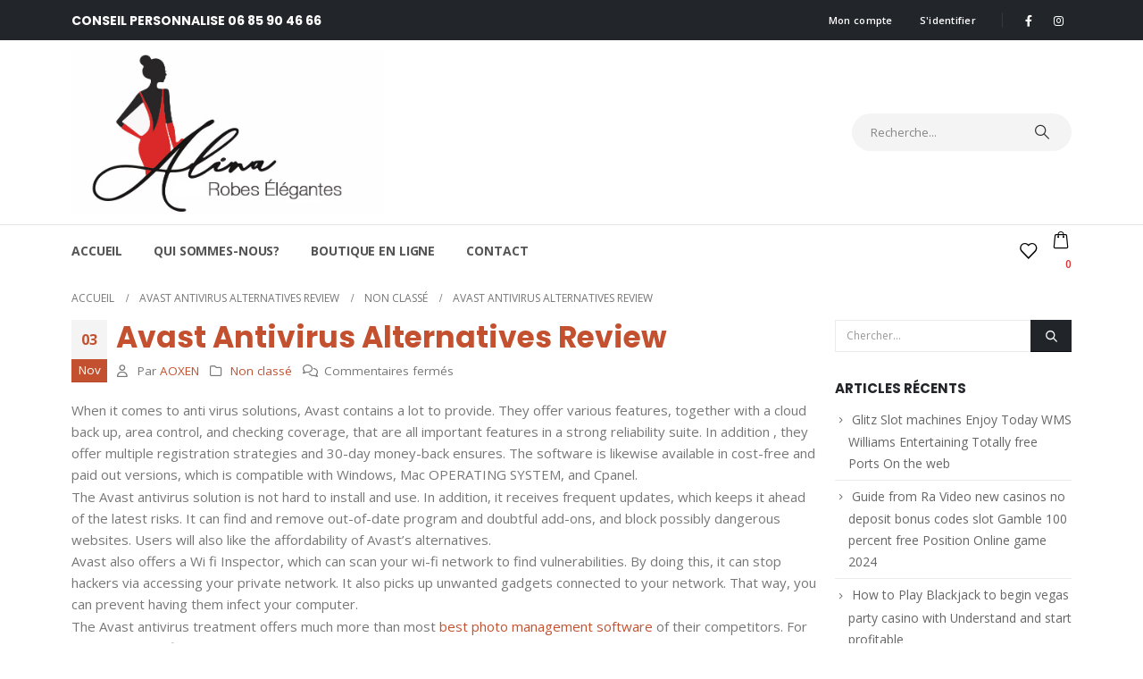

--- FILE ---
content_type: text/html; charset=UTF-8
request_url: https://robe-soiree-mariee.fr/avast-antivirus-alternatives-review/
body_size: 24717
content:
	<!DOCTYPE html>
	<html  lang="fr-FR" prefix="og: http://ogp.me/ns# fb: http://ogp.me/ns/fb#">
	<head>
		<meta http-equiv="X-UA-Compatible" content="IE=edge" />
		<meta http-equiv="Content-Type" content="text/html; charset=UTF-8" />
		<meta name="viewport" content="width=device-width, initial-scale=1, minimum-scale=1" />

		<link rel="profile" href="https://gmpg.org/xfn/11" />
		<link rel="pingback" href="https://robe-soiree-mariee.fr/xmlrpc.php" />
						<script>document.documentElement.className = document.documentElement.className + ' yes-js js_active js'</script>
				<title>Avast Antivirus Alternatives Review &#8211; Alina Robes</title>
<meta name='robots' content='max-image-preview:large' />
<link rel='dns-prefetch' href='//fonts.googleapis.com' />
<link rel="alternate" type="application/rss+xml" title="Alina Robes &raquo; Flux" href="https://robe-soiree-mariee.fr/feed/" />
		<link rel="shortcut icon" href="//robe-soiree-mariee.fr/wp-content/uploads/2020/06/favicon-32x32-1.png" type="image/x-icon" />
				<link rel="apple-touch-icon" href="//robe-soiree-mariee.fr/wp-content/uploads/2020/06/apple-touch-icon.png" />
				<link rel="apple-touch-icon" sizes="120x120" href="//robe-soiree-mariee.fr/wp-content/uploads/2020/06/android-chrome-512x512-1.png" />
				<link rel="apple-touch-icon" sizes="76x76" href="//robe-soiree-mariee.fr/wp-content/uploads/2020/06/android-chrome-512x512-1.png" />
				<link rel="apple-touch-icon" sizes="152x152" href="//robe-soiree-mariee.fr/wp-content/uploads/2020/06/android-chrome-512x512-1.png" />
			<meta name="twitter:card" content="summary_large_image">
	<meta property="twitter:title" content="Avast Antivirus Alternatives Review"/>
	<meta property="og:title" content="Avast Antivirus Alternatives Review"/>
	<meta property="og:type" content="website"/>
	<meta property="og:url" content="https://robe-soiree-mariee.fr/avast-antivirus-alternatives-review/"/>
	<meta property="og:site_name" content="Alina Robes"/>
	<meta property="og:description" content="When it comes to anti virus solutions, Avast contains a lot to provide. They offer various features, together with a cloud back up, area control, and checking coverage, that are all important features in a strong reliability suite. In addition , they offer multiple registration…"/>

						<meta property="og:image" content="https://robe-soiree-mariee.fr/wp-content/uploads/2020/06/LOGO_ALINA_HD.jpg"/>
				<!-- This site uses the Google Analytics by MonsterInsights plugin v7.7.0 - Using Analytics tracking - https://www.monsterinsights.com/ -->
<script type="text/javascript" data-cfasync="false">
	var mi_version         = '7.7.0';
	var mi_track_user      = true;
	var mi_no_track_reason = '';
	
	var disableStr = 'ga-disable-UA-35425751-38';

	/* Function to detect opted out users */
	function __gaTrackerIsOptedOut() {
		return document.cookie.indexOf(disableStr + '=true') > -1;
	}

	/* Disable tracking if the opt-out cookie exists. */
	if ( __gaTrackerIsOptedOut() ) {
		window[disableStr] = true;
	}

	/* Opt-out function */
	function __gaTrackerOptout() {
	  document.cookie = disableStr + '=true; expires=Thu, 31 Dec 2099 23:59:59 UTC; path=/';
	  window[disableStr] = true;
	}
	
	if ( mi_track_user ) {
		(function(i,s,o,g,r,a,m){i['GoogleAnalyticsObject']=r;i[r]=i[r]||function(){
			(i[r].q=i[r].q||[]).push(arguments)},i[r].l=1*new Date();a=s.createElement(o),
			m=s.getElementsByTagName(o)[0];a.async=1;a.src=g;m.parentNode.insertBefore(a,m)
		})(window,document,'script','//www.google-analytics.com/analytics.js','__gaTracker');

		__gaTracker('create', 'UA-35425751-38', 'auto');
		__gaTracker('set', 'forceSSL', true);
		__gaTracker('require', 'displayfeatures');
		__gaTracker('send','pageview');
	} else {
		console.log( "" );
		(function() {
			/* https://developers.google.com/analytics/devguides/collection/analyticsjs/ */
			var noopfn = function() {
				return null;
			};
			var noopnullfn = function() {
				return null;
			};
			var Tracker = function() {
				return null;
			};
			var p = Tracker.prototype;
			p.get = noopfn;
			p.set = noopfn;
			p.send = noopfn;
			var __gaTracker = function() {
				var len = arguments.length;
				if ( len === 0 ) {
					return;
				}
				var f = arguments[len-1];
				if ( typeof f !== 'object' || f === null || typeof f.hitCallback !== 'function' ) {
					console.log( 'Not running function __gaTracker(' + arguments[0] + " ....) because you are not being tracked. " + mi_no_track_reason );
					return;
				}
				try {
					f.hitCallback();
				} catch (ex) {

				}
			};
			__gaTracker.create = function() {
				return new Tracker();
			};
			__gaTracker.getByName = noopnullfn;
			__gaTracker.getAll = function() {
				return [];
			};
			__gaTracker.remove = noopfn;
			window['__gaTracker'] = __gaTracker;
					})();
		}
</script>
<!-- / Google Analytics by MonsterInsights -->
<script>
window._wpemojiSettings = {"baseUrl":"https:\/\/s.w.org\/images\/core\/emoji\/15.0.3\/72x72\/","ext":".png","svgUrl":"https:\/\/s.w.org\/images\/core\/emoji\/15.0.3\/svg\/","svgExt":".svg","source":{"concatemoji":"https:\/\/robe-soiree-mariee.fr\/wp-includes\/js\/wp-emoji-release.min.js?ver=6.5.5"}};
/*! This file is auto-generated */
!function(i,n){var o,s,e;function c(e){try{var t={supportTests:e,timestamp:(new Date).valueOf()};sessionStorage.setItem(o,JSON.stringify(t))}catch(e){}}function p(e,t,n){e.clearRect(0,0,e.canvas.width,e.canvas.height),e.fillText(t,0,0);var t=new Uint32Array(e.getImageData(0,0,e.canvas.width,e.canvas.height).data),r=(e.clearRect(0,0,e.canvas.width,e.canvas.height),e.fillText(n,0,0),new Uint32Array(e.getImageData(0,0,e.canvas.width,e.canvas.height).data));return t.every(function(e,t){return e===r[t]})}function u(e,t,n){switch(t){case"flag":return n(e,"\ud83c\udff3\ufe0f\u200d\u26a7\ufe0f","\ud83c\udff3\ufe0f\u200b\u26a7\ufe0f")?!1:!n(e,"\ud83c\uddfa\ud83c\uddf3","\ud83c\uddfa\u200b\ud83c\uddf3")&&!n(e,"\ud83c\udff4\udb40\udc67\udb40\udc62\udb40\udc65\udb40\udc6e\udb40\udc67\udb40\udc7f","\ud83c\udff4\u200b\udb40\udc67\u200b\udb40\udc62\u200b\udb40\udc65\u200b\udb40\udc6e\u200b\udb40\udc67\u200b\udb40\udc7f");case"emoji":return!n(e,"\ud83d\udc26\u200d\u2b1b","\ud83d\udc26\u200b\u2b1b")}return!1}function f(e,t,n){var r="undefined"!=typeof WorkerGlobalScope&&self instanceof WorkerGlobalScope?new OffscreenCanvas(300,150):i.createElement("canvas"),a=r.getContext("2d",{willReadFrequently:!0}),o=(a.textBaseline="top",a.font="600 32px Arial",{});return e.forEach(function(e){o[e]=t(a,e,n)}),o}function t(e){var t=i.createElement("script");t.src=e,t.defer=!0,i.head.appendChild(t)}"undefined"!=typeof Promise&&(o="wpEmojiSettingsSupports",s=["flag","emoji"],n.supports={everything:!0,everythingExceptFlag:!0},e=new Promise(function(e){i.addEventListener("DOMContentLoaded",e,{once:!0})}),new Promise(function(t){var n=function(){try{var e=JSON.parse(sessionStorage.getItem(o));if("object"==typeof e&&"number"==typeof e.timestamp&&(new Date).valueOf()<e.timestamp+604800&&"object"==typeof e.supportTests)return e.supportTests}catch(e){}return null}();if(!n){if("undefined"!=typeof Worker&&"undefined"!=typeof OffscreenCanvas&&"undefined"!=typeof URL&&URL.createObjectURL&&"undefined"!=typeof Blob)try{var e="postMessage("+f.toString()+"("+[JSON.stringify(s),u.toString(),p.toString()].join(",")+"));",r=new Blob([e],{type:"text/javascript"}),a=new Worker(URL.createObjectURL(r),{name:"wpTestEmojiSupports"});return void(a.onmessage=function(e){c(n=e.data),a.terminate(),t(n)})}catch(e){}c(n=f(s,u,p))}t(n)}).then(function(e){for(var t in e)n.supports[t]=e[t],n.supports.everything=n.supports.everything&&n.supports[t],"flag"!==t&&(n.supports.everythingExceptFlag=n.supports.everythingExceptFlag&&n.supports[t]);n.supports.everythingExceptFlag=n.supports.everythingExceptFlag&&!n.supports.flag,n.DOMReady=!1,n.readyCallback=function(){n.DOMReady=!0}}).then(function(){return e}).then(function(){var e;n.supports.everything||(n.readyCallback(),(e=n.source||{}).concatemoji?t(e.concatemoji):e.wpemoji&&e.twemoji&&(t(e.twemoji),t(e.wpemoji)))}))}((window,document),window._wpemojiSettings);
</script>
<link rel='stylesheet' id='porto-google-fonts-css' href='//fonts.googleapis.com/css?family=Open+Sans%3A400%2C500%2C600%2C700%7CParisienne%3A400%2C600%2C700%2C800%7CPoppins%3A400%2C500%2C600%2C700%2C800&#038;ver=6.5.5' media='all' />
<style id='wp-emoji-styles-inline-css'>

	img.wp-smiley, img.emoji {
		display: inline !important;
		border: none !important;
		box-shadow: none !important;
		height: 1em !important;
		width: 1em !important;
		margin: 0 0.07em !important;
		vertical-align: -0.1em !important;
		background: none !important;
		padding: 0 !important;
	}
</style>
<link rel='stylesheet' id='wp-block-library-css' href='https://robe-soiree-mariee.fr/wp-includes/css/dist/block-library/style.min.css?ver=6.5.5' media='all' />
<style id='wp-block-library-theme-inline-css'>
.wp-block-audio figcaption{color:#555;font-size:13px;text-align:center}.is-dark-theme .wp-block-audio figcaption{color:#ffffffa6}.wp-block-audio{margin:0 0 1em}.wp-block-code{border:1px solid #ccc;border-radius:4px;font-family:Menlo,Consolas,monaco,monospace;padding:.8em 1em}.wp-block-embed figcaption{color:#555;font-size:13px;text-align:center}.is-dark-theme .wp-block-embed figcaption{color:#ffffffa6}.wp-block-embed{margin:0 0 1em}.blocks-gallery-caption{color:#555;font-size:13px;text-align:center}.is-dark-theme .blocks-gallery-caption{color:#ffffffa6}.wp-block-image figcaption{color:#555;font-size:13px;text-align:center}.is-dark-theme .wp-block-image figcaption{color:#ffffffa6}.wp-block-image{margin:0 0 1em}.wp-block-pullquote{border-bottom:4px solid;border-top:4px solid;color:currentColor;margin-bottom:1.75em}.wp-block-pullquote cite,.wp-block-pullquote footer,.wp-block-pullquote__citation{color:currentColor;font-size:.8125em;font-style:normal;text-transform:uppercase}.wp-block-quote{border-left:.25em solid;margin:0 0 1.75em;padding-left:1em}.wp-block-quote cite,.wp-block-quote footer{color:currentColor;font-size:.8125em;font-style:normal;position:relative}.wp-block-quote.has-text-align-right{border-left:none;border-right:.25em solid;padding-left:0;padding-right:1em}.wp-block-quote.has-text-align-center{border:none;padding-left:0}.wp-block-quote.is-large,.wp-block-quote.is-style-large,.wp-block-quote.is-style-plain{border:none}.wp-block-search .wp-block-search__label{font-weight:700}.wp-block-search__button{border:1px solid #ccc;padding:.375em .625em}:where(.wp-block-group.has-background){padding:1.25em 2.375em}.wp-block-separator.has-css-opacity{opacity:.4}.wp-block-separator{border:none;border-bottom:2px solid;margin-left:auto;margin-right:auto}.wp-block-separator.has-alpha-channel-opacity{opacity:1}.wp-block-separator:not(.is-style-wide):not(.is-style-dots){width:100px}.wp-block-separator.has-background:not(.is-style-dots){border-bottom:none;height:1px}.wp-block-separator.has-background:not(.is-style-wide):not(.is-style-dots){height:2px}.wp-block-table{margin:0 0 1em}.wp-block-table td,.wp-block-table th{word-break:normal}.wp-block-table figcaption{color:#555;font-size:13px;text-align:center}.is-dark-theme .wp-block-table figcaption{color:#ffffffa6}.wp-block-video figcaption{color:#555;font-size:13px;text-align:center}.is-dark-theme .wp-block-video figcaption{color:#ffffffa6}.wp-block-video{margin:0 0 1em}.wp-block-template-part.has-background{margin-bottom:0;margin-top:0;padding:1.25em 2.375em}
</style>
<link rel='stylesheet' id='jquery-selectBox-css' href='https://robe-soiree-mariee.fr/wp-content/plugins/yith-woocommerce-wishlist/assets/css/jquery.selectBox.css?ver=1.2.0' media='all' />
<link rel='stylesheet' id='yith-wcwl-main-css' href='https://robe-soiree-mariee.fr/wp-content/plugins/yith-woocommerce-wishlist/assets/css/style.css?ver=3.0.21' media='all' />
<style id='yith-wcwl-main-inline-css'>
.yith-wcwl-share .share-links a{color: #FFFFFF;}.yith-wcwl-share .share-links a:hover{color: #FFFFFF;}.yith-wcwl-share a.facebook{background: #39599E; background-color: #39599E;}.yith-wcwl-share a.facebook:hover{background: #595A5A; background-color: #595A5A;}.yith-wcwl-share a.twitter{background: #45AFE2; background-color: #45AFE2;}.yith-wcwl-share a.twitter:hover{background: #595A5A; background-color: #595A5A;}.yith-wcwl-share a.pinterest{background: #AB2E31; background-color: #AB2E31;}.yith-wcwl-share a.pinterest:hover{background: #595A5A; background-color: #595A5A;}.yith-wcwl-share a.email{background: #FBB102; background-color: #FBB102;}.yith-wcwl-share a.email:hover{background: #595A5A; background-color: #595A5A;}.yith-wcwl-share a.whatsapp{background: #00A901; background-color: #00A901;}.yith-wcwl-share a.whatsapp:hover{background: #595A5A; background-color: #595A5A;}
</style>
<style id='classic-theme-styles-inline-css'>
/*! This file is auto-generated */
.wp-block-button__link{color:#fff;background-color:#32373c;border-radius:9999px;box-shadow:none;text-decoration:none;padding:calc(.667em + 2px) calc(1.333em + 2px);font-size:1.125em}.wp-block-file__button{background:#32373c;color:#fff;text-decoration:none}
</style>
<style id='global-styles-inline-css'>
body{--wp--preset--color--black: #000000;--wp--preset--color--cyan-bluish-gray: #abb8c3;--wp--preset--color--white: #ffffff;--wp--preset--color--pale-pink: #f78da7;--wp--preset--color--vivid-red: #cf2e2e;--wp--preset--color--luminous-vivid-orange: #ff6900;--wp--preset--color--luminous-vivid-amber: #fcb900;--wp--preset--color--light-green-cyan: #7bdcb5;--wp--preset--color--vivid-green-cyan: #00d084;--wp--preset--color--pale-cyan-blue: #8ed1fc;--wp--preset--color--vivid-cyan-blue: #0693e3;--wp--preset--color--vivid-purple: #9b51e0;--wp--preset--color--primary: var(--porto-primary-color);--wp--preset--color--secondary: var(--porto-secondary-color);--wp--preset--color--tertiary: var(--porto-tertiary-color);--wp--preset--color--quaternary: var(--porto-quaternary-color);--wp--preset--color--dark: var(--porto-dark-color);--wp--preset--color--light: var(--porto-light-color);--wp--preset--color--primary-hover: var(--porto-primary-light-5);--wp--preset--gradient--vivid-cyan-blue-to-vivid-purple: linear-gradient(135deg,rgba(6,147,227,1) 0%,rgb(155,81,224) 100%);--wp--preset--gradient--light-green-cyan-to-vivid-green-cyan: linear-gradient(135deg,rgb(122,220,180) 0%,rgb(0,208,130) 100%);--wp--preset--gradient--luminous-vivid-amber-to-luminous-vivid-orange: linear-gradient(135deg,rgba(252,185,0,1) 0%,rgba(255,105,0,1) 100%);--wp--preset--gradient--luminous-vivid-orange-to-vivid-red: linear-gradient(135deg,rgba(255,105,0,1) 0%,rgb(207,46,46) 100%);--wp--preset--gradient--very-light-gray-to-cyan-bluish-gray: linear-gradient(135deg,rgb(238,238,238) 0%,rgb(169,184,195) 100%);--wp--preset--gradient--cool-to-warm-spectrum: linear-gradient(135deg,rgb(74,234,220) 0%,rgb(151,120,209) 20%,rgb(207,42,186) 40%,rgb(238,44,130) 60%,rgb(251,105,98) 80%,rgb(254,248,76) 100%);--wp--preset--gradient--blush-light-purple: linear-gradient(135deg,rgb(255,206,236) 0%,rgb(152,150,240) 100%);--wp--preset--gradient--blush-bordeaux: linear-gradient(135deg,rgb(254,205,165) 0%,rgb(254,45,45) 50%,rgb(107,0,62) 100%);--wp--preset--gradient--luminous-dusk: linear-gradient(135deg,rgb(255,203,112) 0%,rgb(199,81,192) 50%,rgb(65,88,208) 100%);--wp--preset--gradient--pale-ocean: linear-gradient(135deg,rgb(255,245,203) 0%,rgb(182,227,212) 50%,rgb(51,167,181) 100%);--wp--preset--gradient--electric-grass: linear-gradient(135deg,rgb(202,248,128) 0%,rgb(113,206,126) 100%);--wp--preset--gradient--midnight: linear-gradient(135deg,rgb(2,3,129) 0%,rgb(40,116,252) 100%);--wp--preset--font-size--small: 13px;--wp--preset--font-size--medium: 20px;--wp--preset--font-size--large: 36px;--wp--preset--font-size--x-large: 42px;--wp--preset--spacing--20: 0.44rem;--wp--preset--spacing--30: 0.67rem;--wp--preset--spacing--40: 1rem;--wp--preset--spacing--50: 1.5rem;--wp--preset--spacing--60: 2.25rem;--wp--preset--spacing--70: 3.38rem;--wp--preset--spacing--80: 5.06rem;--wp--preset--shadow--natural: 6px 6px 9px rgba(0, 0, 0, 0.2);--wp--preset--shadow--deep: 12px 12px 50px rgba(0, 0, 0, 0.4);--wp--preset--shadow--sharp: 6px 6px 0px rgba(0, 0, 0, 0.2);--wp--preset--shadow--outlined: 6px 6px 0px -3px rgba(255, 255, 255, 1), 6px 6px rgba(0, 0, 0, 1);--wp--preset--shadow--crisp: 6px 6px 0px rgba(0, 0, 0, 1);}:where(.is-layout-flex){gap: 0.5em;}:where(.is-layout-grid){gap: 0.5em;}body .is-layout-flex{display: flex;}body .is-layout-flex{flex-wrap: wrap;align-items: center;}body .is-layout-flex > *{margin: 0;}body .is-layout-grid{display: grid;}body .is-layout-grid > *{margin: 0;}:where(.wp-block-columns.is-layout-flex){gap: 2em;}:where(.wp-block-columns.is-layout-grid){gap: 2em;}:where(.wp-block-post-template.is-layout-flex){gap: 1.25em;}:where(.wp-block-post-template.is-layout-grid){gap: 1.25em;}.has-black-color{color: var(--wp--preset--color--black) !important;}.has-cyan-bluish-gray-color{color: var(--wp--preset--color--cyan-bluish-gray) !important;}.has-white-color{color: var(--wp--preset--color--white) !important;}.has-pale-pink-color{color: var(--wp--preset--color--pale-pink) !important;}.has-vivid-red-color{color: var(--wp--preset--color--vivid-red) !important;}.has-luminous-vivid-orange-color{color: var(--wp--preset--color--luminous-vivid-orange) !important;}.has-luminous-vivid-amber-color{color: var(--wp--preset--color--luminous-vivid-amber) !important;}.has-light-green-cyan-color{color: var(--wp--preset--color--light-green-cyan) !important;}.has-vivid-green-cyan-color{color: var(--wp--preset--color--vivid-green-cyan) !important;}.has-pale-cyan-blue-color{color: var(--wp--preset--color--pale-cyan-blue) !important;}.has-vivid-cyan-blue-color{color: var(--wp--preset--color--vivid-cyan-blue) !important;}.has-vivid-purple-color{color: var(--wp--preset--color--vivid-purple) !important;}.has-black-background-color{background-color: var(--wp--preset--color--black) !important;}.has-cyan-bluish-gray-background-color{background-color: var(--wp--preset--color--cyan-bluish-gray) !important;}.has-white-background-color{background-color: var(--wp--preset--color--white) !important;}.has-pale-pink-background-color{background-color: var(--wp--preset--color--pale-pink) !important;}.has-vivid-red-background-color{background-color: var(--wp--preset--color--vivid-red) !important;}.has-luminous-vivid-orange-background-color{background-color: var(--wp--preset--color--luminous-vivid-orange) !important;}.has-luminous-vivid-amber-background-color{background-color: var(--wp--preset--color--luminous-vivid-amber) !important;}.has-light-green-cyan-background-color{background-color: var(--wp--preset--color--light-green-cyan) !important;}.has-vivid-green-cyan-background-color{background-color: var(--wp--preset--color--vivid-green-cyan) !important;}.has-pale-cyan-blue-background-color{background-color: var(--wp--preset--color--pale-cyan-blue) !important;}.has-vivid-cyan-blue-background-color{background-color: var(--wp--preset--color--vivid-cyan-blue) !important;}.has-vivid-purple-background-color{background-color: var(--wp--preset--color--vivid-purple) !important;}.has-black-border-color{border-color: var(--wp--preset--color--black) !important;}.has-cyan-bluish-gray-border-color{border-color: var(--wp--preset--color--cyan-bluish-gray) !important;}.has-white-border-color{border-color: var(--wp--preset--color--white) !important;}.has-pale-pink-border-color{border-color: var(--wp--preset--color--pale-pink) !important;}.has-vivid-red-border-color{border-color: var(--wp--preset--color--vivid-red) !important;}.has-luminous-vivid-orange-border-color{border-color: var(--wp--preset--color--luminous-vivid-orange) !important;}.has-luminous-vivid-amber-border-color{border-color: var(--wp--preset--color--luminous-vivid-amber) !important;}.has-light-green-cyan-border-color{border-color: var(--wp--preset--color--light-green-cyan) !important;}.has-vivid-green-cyan-border-color{border-color: var(--wp--preset--color--vivid-green-cyan) !important;}.has-pale-cyan-blue-border-color{border-color: var(--wp--preset--color--pale-cyan-blue) !important;}.has-vivid-cyan-blue-border-color{border-color: var(--wp--preset--color--vivid-cyan-blue) !important;}.has-vivid-purple-border-color{border-color: var(--wp--preset--color--vivid-purple) !important;}.has-vivid-cyan-blue-to-vivid-purple-gradient-background{background: var(--wp--preset--gradient--vivid-cyan-blue-to-vivid-purple) !important;}.has-light-green-cyan-to-vivid-green-cyan-gradient-background{background: var(--wp--preset--gradient--light-green-cyan-to-vivid-green-cyan) !important;}.has-luminous-vivid-amber-to-luminous-vivid-orange-gradient-background{background: var(--wp--preset--gradient--luminous-vivid-amber-to-luminous-vivid-orange) !important;}.has-luminous-vivid-orange-to-vivid-red-gradient-background{background: var(--wp--preset--gradient--luminous-vivid-orange-to-vivid-red) !important;}.has-very-light-gray-to-cyan-bluish-gray-gradient-background{background: var(--wp--preset--gradient--very-light-gray-to-cyan-bluish-gray) !important;}.has-cool-to-warm-spectrum-gradient-background{background: var(--wp--preset--gradient--cool-to-warm-spectrum) !important;}.has-blush-light-purple-gradient-background{background: var(--wp--preset--gradient--blush-light-purple) !important;}.has-blush-bordeaux-gradient-background{background: var(--wp--preset--gradient--blush-bordeaux) !important;}.has-luminous-dusk-gradient-background{background: var(--wp--preset--gradient--luminous-dusk) !important;}.has-pale-ocean-gradient-background{background: var(--wp--preset--gradient--pale-ocean) !important;}.has-electric-grass-gradient-background{background: var(--wp--preset--gradient--electric-grass) !important;}.has-midnight-gradient-background{background: var(--wp--preset--gradient--midnight) !important;}.has-small-font-size{font-size: var(--wp--preset--font-size--small) !important;}.has-medium-font-size{font-size: var(--wp--preset--font-size--medium) !important;}.has-large-font-size{font-size: var(--wp--preset--font-size--large) !important;}.has-x-large-font-size{font-size: var(--wp--preset--font-size--x-large) !important;}
.wp-block-navigation a:where(:not(.wp-element-button)){color: inherit;}
:where(.wp-block-post-template.is-layout-flex){gap: 1.25em;}:where(.wp-block-post-template.is-layout-grid){gap: 1.25em;}
:where(.wp-block-columns.is-layout-flex){gap: 2em;}:where(.wp-block-columns.is-layout-grid){gap: 2em;}
.wp-block-pullquote{font-size: 1.5em;line-height: 1.6;}
</style>
<link rel='stylesheet' id='contact-form-7-css' href='https://robe-soiree-mariee.fr/wp-content/plugins/contact-form-7/includes/css/styles.css?ver=5.9.6' media='all' />
<link rel='stylesheet' id='rs-plugin-settings-css' href='https://robe-soiree-mariee.fr/wp-content/plugins/revslider/public/assets/css/rs6.css?ver=6.2.6' media='all' />
<style id='rs-plugin-settings-inline-css'>
#rs-demo-id {}
.tparrows:before{color:#c3512f;text-shadow:0 0 3px #fff;}.revslider-initialised .tp-loader{z-index:18;}
</style>
<style id='woocommerce-inline-inline-css'>
.woocommerce form .form-row .required { visibility: visible; }
</style>
<link rel='stylesheet' id='woocommerce_prettyPhoto_css-css' href='//robe-soiree-mariee.fr/wp-content/plugins/woocommerce/assets/css/prettyPhoto.css?ver=3.1.6' media='all' />
<link rel='stylesheet' id='porto-fs-progress-bar-css' href='https://robe-soiree-mariee.fr/wp-content/themes/porto/inc/lib/woocommerce-shipping-progress-bar/shipping-progress-bar.css?ver=7.1.7' media='all' />
<link rel='stylesheet' id='porto-css-vars-css' href='https://robe-soiree-mariee.fr/wp-content/uploads/porto_styles/theme_css_vars.css?ver=7.1.7' media='all' />
<link rel='stylesheet' id='js_composer_front-css' href='https://robe-soiree-mariee.fr/wp-content/plugins/js_composer/assets/css/js_composer.min.css?ver=6.2.0' media='all' />
<link rel='stylesheet' id='bootstrap-css' href='https://robe-soiree-mariee.fr/wp-content/uploads/porto_styles/bootstrap.css?ver=7.1.7' media='all' />
<link rel='stylesheet' id='porto-plugins-css' href='https://robe-soiree-mariee.fr/wp-content/themes/porto/css/plugins.css?ver=7.1.7' media='all' />
<link rel='stylesheet' id='porto-theme-css' href='https://robe-soiree-mariee.fr/wp-content/themes/porto/css/theme.css?ver=7.1.7' media='all' />
<link rel='stylesheet' id='porto-shortcodes-css' href='https://robe-soiree-mariee.fr/wp-content/uploads/porto_styles/shortcodes.css?ver=7.1.7' media='all' />
<link rel='stylesheet' id='porto-theme-shop-css' href='https://robe-soiree-mariee.fr/wp-content/themes/porto/css/theme_shop.css?ver=7.1.7' media='all' />
<link rel='stylesheet' id='porto-theme-wpb-css' href='https://robe-soiree-mariee.fr/wp-content/themes/porto/css/theme_wpb.css?ver=7.1.7' media='all' />
<link rel='stylesheet' id='porto-dynamic-style-css' href='https://robe-soiree-mariee.fr/wp-content/uploads/porto_styles/dynamic_style.css?ver=7.1.7' media='all' />
<link rel='stylesheet' id='porto-account-login-style-css' href='https://robe-soiree-mariee.fr/wp-content/themes/porto/css/theme/shop/login-style/account-login.css?ver=7.1.7' media='all' />
<link rel='stylesheet' id='porto-theme-woopage-css' href='https://robe-soiree-mariee.fr/wp-content/themes/porto/css/theme/shop/other/woopage.css?ver=7.1.7' media='all' />
<link rel='stylesheet' id='porto-style-css' href='https://robe-soiree-mariee.fr/wp-content/themes/porto/style.css?ver=7.1.7' media='all' />
<style id='porto-style-inline-css'>
.side-header-narrow-bar-logo{max-width:350px}@media (min-width:992px){}.page-top .page-title-wrap{line-height:0}body.single-product .page-top .breadcrumbs-wrap{padding-right:55px}#login-form-popup{max-width:480px}.header-top .mega-menu > li.menu-item > a{text-transform:none}#header .separator{height:1.6em}#header .searchform input{height:40px;width:180px}#header .searchform select,#header .searchform button,#header .searchform .selectric .label{height:40px;line-height:40px}#header .searchform button{padding:0 1rem}#header .searchform{box-shadow:none}#header .share-links a:not(:hover){background:none;color:#fff}#header .porto-view-switcher > li.menu-item > a{background:#f4f4f4;line-height:40px;padding:0 1.5rem !important;color:#222529;font-family:Poppins;font-weight:600;border-radius:20px}#mini-cart .cart-items{position:static;vertical-align:middle;background:none;font-size:.75rem}#mini-cart .minicart-icon{font-size:1.25rem !important}#mini-cart .cart-head:after{display:none}#header:not(.sticky-header) #mini-cart .cart-head{padding-right:0}#mini-cart .cart-popup:after{right:19px !important}#mini-cart .cart-popup:before{right:19.7px !important}#header #mini-cart .buttons a{color:#fff}#header .wishlist i{font-size:1.125rem}#header .searchform-popup .search-toggle{font-size:0.9375rem}@media (min-width:992px){#header .header-main{border-bottom:1px solid #e7e7e7}#header .main-menu > li.menu-item:first-child > a{padding-left:0}}.left-sidebar,.right-sidebar,.main-content{padding-top:0}.ls-n-20{letter-spacing:-0.02em}.ls-n-40{letter-spacing:-0.04em}.ls-30{letter-spacing:.03em}.ls-150,.ls-150 > *{letter-spacing:.15em}.btn{font-family:Poppins;letter-spacing:.01em;font-weight:600}.btn-borders{font-size:.75rem;padding:.75em 2em}.btn-borders.btn-xl{font-size:1.125rem;padding:1em 3.6em;border-width:3px;font-weight:700}.btn-modern.btn-lg{padding:.875rem 1.875rem}.widget_wysija_cont{display:flex;border-radius:24px;overflow:hidden}.widget_wysija_cont .wysija-paragraph{flex:1;margin-bottom:0}.widget_wysija_cont .wysija-input{height:48px;background:#f4f4f4;border:none;box-shadow:none;padding-left:1.5rem;font-family:Poppins;font-size:.75rem;font-style:italic}.widget_wysija_cont .wysija-submit{background:#343437;height:48px;border:none;padding:0 2rem 0 1.5rem}ul.product_list_widget li .product-details a{color:#222529}.add-links .add_to_cart_button,.add-links .add_to_cart_read_more,ul.products li.product-col .add_to_cart_button{font-size:.75rem;font-weight:600}.add-links .add_to_cart_button,.add-links .add_to_cart_read_more{padding:0 1em}#footer .widget-title{font-size:1rem;text-transform:none}#footer .footer-main > .container:before,#footer .footer-main > .container:after{content:'';display:block;position:absolute;left:10px;right:10px;border-top:1px solid #e7e7e7}#footer .footer-main > .container:before{top:0}#footer .footer-main > .container:after{bottom:0}#footer .footer-bottom{font-size:1em}
</style>
<link rel='stylesheet' id='styles-child-css' href='https://robe-soiree-mariee.fr/wp-content/themes/porto-child/style.css?ver=6.5.5' media='all' />
<script id="monsterinsights-frontend-script-js-extra">
var monsterinsights_frontend = {"js_events_tracking":"true","download_extensions":"doc,exe,js,pdf,ppt,tgz,zip,xls","inbound_paths":"[{\"path\":\"\\\/go\\\/\",\"label\":\"affiliate\"},{\"path\":\"\\\/recommend\\\/\",\"label\":\"affiliate\"}]","home_url":"https:\/\/robe-soiree-mariee.fr","hash_tracking":"false"};
</script>
<script src="https://robe-soiree-mariee.fr/wp-content/plugins/google-analytics-premium/assets/js/frontend.min.js?ver=7.7.0" id="monsterinsights-frontend-script-js"></script>
<script src="https://robe-soiree-mariee.fr/wp-includes/js/jquery/jquery.min.js?ver=3.7.1" id="jquery-core-js"></script>
<script src="https://robe-soiree-mariee.fr/wp-includes/js/jquery/jquery-migrate.min.js?ver=3.4.1" id="jquery-migrate-js"></script>
<script src="https://robe-soiree-mariee.fr/wp-content/plugins/revslider/public/assets/js/rbtools.min.js?ver=6.0.2" id="tp-tools-js"></script>
<script src="https://robe-soiree-mariee.fr/wp-content/plugins/revslider/public/assets/js/rs6.min.js?ver=6.2.6" id="revmin-js"></script>
<script src="https://robe-soiree-mariee.fr/wp-content/plugins/woocommerce/assets/js/jquery-blockui/jquery.blockUI.min.js?ver=2.7.0-wc.8.9.3" id="jquery-blockui-js" data-wp-strategy="defer"></script>
<script id="wc-add-to-cart-js-extra">
var wc_add_to_cart_params = {"ajax_url":"\/wp-admin\/admin-ajax.php","wc_ajax_url":"\/?wc-ajax=%%endpoint%%","i18n_view_cart":"Voir le panier","cart_url":"https:\/\/robe-soiree-mariee.fr\/panier-2\/","is_cart":"","cart_redirect_after_add":"yes"};
</script>
<script src="https://robe-soiree-mariee.fr/wp-content/plugins/woocommerce/assets/js/frontend/add-to-cart.min.js?ver=8.9.3" id="wc-add-to-cart-js" data-wp-strategy="defer"></script>
<script src="https://robe-soiree-mariee.fr/wp-content/plugins/woocommerce/assets/js/js-cookie/js.cookie.min.js?ver=2.1.4-wc.8.9.3" id="js-cookie-js" defer data-wp-strategy="defer"></script>
<script id="woocommerce-js-extra">
var woocommerce_params = {"ajax_url":"\/wp-admin\/admin-ajax.php","wc_ajax_url":"\/?wc-ajax=%%endpoint%%"};
</script>
<script src="https://robe-soiree-mariee.fr/wp-content/plugins/woocommerce/assets/js/frontend/woocommerce.min.js?ver=8.9.3" id="woocommerce-js" defer data-wp-strategy="defer"></script>
<script src="https://robe-soiree-mariee.fr/wp-content/plugins/js_composer/assets/js/vendors/woocommerce-add-to-cart.js?ver=6.2.0" id="vc_woocommerce-add-to-cart-js-js"></script>
<script id="wc-cart-fragments-js-extra">
var wc_cart_fragments_params = {"ajax_url":"\/wp-admin\/admin-ajax.php","wc_ajax_url":"\/?wc-ajax=%%endpoint%%","cart_hash_key":"wc_cart_hash_3079498570d28f72b125d3fa0a12d3c3","fragment_name":"wc_fragments_3079498570d28f72b125d3fa0a12d3c3","request_timeout":"15000"};
</script>
<script src="https://robe-soiree-mariee.fr/wp-content/plugins/woocommerce/assets/js/frontend/cart-fragments.min.js?ver=8.9.3" id="wc-cart-fragments-js" defer data-wp-strategy="defer"></script>
<link rel="https://api.w.org/" href="https://robe-soiree-mariee.fr/wp-json/" /><link rel="alternate" type="application/json" href="https://robe-soiree-mariee.fr/wp-json/wp/v2/posts/1817" /><link rel="EditURI" type="application/rsd+xml" title="RSD" href="https://robe-soiree-mariee.fr/xmlrpc.php?rsd" />
<meta name="generator" content="WordPress 6.5.5" />
<meta name="generator" content="WooCommerce 8.9.3" />
<link rel="canonical" href="https://robe-soiree-mariee.fr/avast-antivirus-alternatives-review/" />
<link rel='shortlink' href='https://robe-soiree-mariee.fr/?p=1817' />
<link rel="alternate" type="application/json+oembed" href="https://robe-soiree-mariee.fr/wp-json/oembed/1.0/embed?url=https%3A%2F%2Frobe-soiree-mariee.fr%2Favast-antivirus-alternatives-review%2F" />
<link rel="alternate" type="text/xml+oembed" href="https://robe-soiree-mariee.fr/wp-json/oembed/1.0/embed?url=https%3A%2F%2Frobe-soiree-mariee.fr%2Favast-antivirus-alternatives-review%2F&#038;format=xml" />
		<script type="text/javascript">
		WebFontConfig = {
			google: { families: [ 'Open+Sans:400,500,600,700','Parisienne:400,600,700,800','Poppins:400,500,600,700,800' ] }
		};
		(function(d) {
			var wf = d.createElement('script'), s = d.scripts[d.scripts.length - 1];
			wf.src = 'https://robe-soiree-mariee.fr/wp-content/themes/porto/js/libs/webfont.js';
			wf.async = true;
			s.parentNode.insertBefore(wf, s);
		})(document);</script>
			<noscript><style>.woocommerce-product-gallery{ opacity: 1 !important; }</style></noscript>
	<meta name="generator" content="Powered by WPBakery Page Builder - drag and drop page builder for WordPress."/>
<meta name="generator" content="Powered by Slider Revolution 6.2.6 - responsive, Mobile-Friendly Slider Plugin for WordPress with comfortable drag and drop interface." />
<script type="text/javascript">function setREVStartSize(e){
			//window.requestAnimationFrame(function() {				 
				window.RSIW = window.RSIW===undefined ? window.innerWidth : window.RSIW;	
				window.RSIH = window.RSIH===undefined ? window.innerHeight : window.RSIH;	
				try {								
					var pw = document.getElementById(e.c).parentNode.offsetWidth,
						newh;
					pw = pw===0 || isNaN(pw) ? window.RSIW : pw;
					e.tabw = e.tabw===undefined ? 0 : parseInt(e.tabw);
					e.thumbw = e.thumbw===undefined ? 0 : parseInt(e.thumbw);
					e.tabh = e.tabh===undefined ? 0 : parseInt(e.tabh);
					e.thumbh = e.thumbh===undefined ? 0 : parseInt(e.thumbh);
					e.tabhide = e.tabhide===undefined ? 0 : parseInt(e.tabhide);
					e.thumbhide = e.thumbhide===undefined ? 0 : parseInt(e.thumbhide);
					e.mh = e.mh===undefined || e.mh=="" || e.mh==="auto" ? 0 : parseInt(e.mh,0);		
					if(e.layout==="fullscreen" || e.l==="fullscreen") 						
						newh = Math.max(e.mh,window.RSIH);					
					else{					
						e.gw = Array.isArray(e.gw) ? e.gw : [e.gw];
						for (var i in e.rl) if (e.gw[i]===undefined || e.gw[i]===0) e.gw[i] = e.gw[i-1];					
						e.gh = e.el===undefined || e.el==="" || (Array.isArray(e.el) && e.el.length==0)? e.gh : e.el;
						e.gh = Array.isArray(e.gh) ? e.gh : [e.gh];
						for (var i in e.rl) if (e.gh[i]===undefined || e.gh[i]===0) e.gh[i] = e.gh[i-1];
											
						var nl = new Array(e.rl.length),
							ix = 0,						
							sl;					
						e.tabw = e.tabhide>=pw ? 0 : e.tabw;
						e.thumbw = e.thumbhide>=pw ? 0 : e.thumbw;
						e.tabh = e.tabhide>=pw ? 0 : e.tabh;
						e.thumbh = e.thumbhide>=pw ? 0 : e.thumbh;					
						for (var i in e.rl) nl[i] = e.rl[i]<window.RSIW ? 0 : e.rl[i];
						sl = nl[0];									
						for (var i in nl) if (sl>nl[i] && nl[i]>0) { sl = nl[i]; ix=i;}															
						var m = pw>(e.gw[ix]+e.tabw+e.thumbw) ? 1 : (pw-(e.tabw+e.thumbw)) / (e.gw[ix]);					
						newh =  (e.gh[ix] * m) + (e.tabh + e.thumbh);
					}				
					if(window.rs_init_css===undefined) window.rs_init_css = document.head.appendChild(document.createElement("style"));					
					document.getElementById(e.c).height = newh+"px";
					window.rs_init_css.innerHTML += "#"+e.c+"_wrapper { height: "+newh+"px }";				
				} catch(e){
					console.log("Failure at Presize of Slider:" + e)
				}					   
			//});
		  };</script>
		<style id="wp-custom-css">
			html .accordion.accordion-primary .card-header, html .section.section-primary, html .popover-primary .popover-title, html .background-color-primary, .featured-box-effect-3.featured-box-primary:hover .icon-featured {
    background-color: #c92f31 !important;
}
.woocommerce-notice.woocommerce-notice--success.woocommerce-thankyou-order-received {
    font-size: 24px;
    color: #9e1314;
    font-weight: bold;
}
.woocommerce-info {
    color: black;
    background-color: #fbecec;
    border-color: #e9c9c9;
}
#header .main-menu .narrow ul.sub-menu {
    background-color: #ffffff;
    border-top: 3px solid #c92f31;
}
#header .main-menu > li.menu-item > a {
    font-family: Open Sans,sans-serif;
    font-size: 14px;
    font-weight: 700;
    line-height: 20px;
    letter-spacing: -0.12px;
    color: #555555;
    padding: 19px 17px 19px 17px;
        padding-left: 17px;
}
h1 {
    font-size: 2.6em;
    line-height: 44px;
    margin: 0 0 12px 0;
}
p {
    margin: 0 0 0.05rem;
}
.featured-box .box-content {
    padding: 10px 20px 10px 20px;
    border-top-color: #dfdfdf;
}
.woocommerce .wishlist-title {
    margin-bottom: 8px;
}
h2 {
    font-size: 2.2em;
    font-weight: 300;
    line-height: 40px;
    margin: 0 0 12px 0;
}
.woocommerce-message {
    color: #af492b;
    background-color: #ffc2af9e;
    border-color: #ffc2af9e;
}
.single_add_to_cart_button {
    background: #9e1314;
        background-color: rgb(158, 19, 20);
}		</style>
		<noscript><style> .wpb_animate_when_almost_visible { opacity: 1; }</style></noscript>	</head>
	<body data-rsssl=1 class="post-template-default single single-post postid-1817 single-format-standard wp-embed-responsive theme-porto woocommerce-no-js login-popup full blog-1 wpb-js-composer js-comp-ver-6.2.0 vc_responsive">
	
	<div class="page-wrapper"><!-- page wrapper -->
		<div class="porto-html-block porto-block-html-top"></div>
											<!-- header wrapper -->
				<div class="header-wrapper">
										

	<header id="header" class="header-builder">
	
	<div class="header-top hidden-for-sm"><div class="header-row container"><div class="header-col header-left hidden-for-sm"><div class="custom-html"><h6 class="font-weight-bold mb-0 text-color-light">CONSEIL PERSONNALISE 06 85 90 46 66</h6></div></div><div class="header-col header-right hidden-for-sm"><ul id="menu-top-navigation" class="top-links mega-menu"><li id="nav-menu-item-202" class="menu-item menu-item-type-post_type menu-item-object-page narrow"><a href="https://robe-soiree-mariee.fr/mon-compte/">Mon compte</a></li>
<li class="menu-item"><a class="porto-link-login" href="https://robe-soiree-mariee.fr/mon-compte/">S&#039;identifier</a></li></ul><span class="separator"></span><div class="share-links">		<a target="_blank"  rel="nofollow noopener noreferrer" class="share-facebook" href="https://www.facebook.com/Alina-robes-%C3%A9l%C3%A9gantes-877003165671309/" title="Facebook"></a>
				<a target="_blank"  rel="nofollow noopener noreferrer" class="share-instagram" href="https://www.instagram.com/alina_haute_couture/?hl=fr" title="Instagram"></a>
		</div></div></div></div><div class="header-main"><div class="header-row container"><div class="header-col header-left hidden-for-sm">
	<div class="logo">
	<a href="https://robe-soiree-mariee.fr/" title="Alina Robes - Robes à dijon : haute couture et de soirée"  rel="home">
		<img class="img-responsive sticky-logo sticky-retina-logo" src="//robe-soiree-mariee.fr/wp-content/uploads/2020/06/LOGO_ALINA_HD.jpg" alt="Alina Robes" /><img class="img-responsive standard-logo retina-logo" width="833" height="442" src="//robe-soiree-mariee.fr/wp-content/uploads/2020/06/LOGO_ALINA_HD.jpg" alt="Alina Robes" />	</a>
	</div>
	</div><div class="header-col visible-for-sm header-left"><a class="mobile-toggle" href="#" aria-label="Mobile Menu"><i class="fas fa-bars"></i></a>
	<div class="logo">
	<a href="https://robe-soiree-mariee.fr/" title="Alina Robes - Robes à dijon : haute couture et de soirée"  rel="home">
		<img class="img-responsive sticky-logo sticky-retina-logo" src="//robe-soiree-mariee.fr/wp-content/uploads/2020/06/LOGO_ALINA_HD.jpg" alt="Alina Robes" /><img class="img-responsive standard-logo retina-logo" width="833" height="442" src="//robe-soiree-mariee.fr/wp-content/uploads/2020/06/LOGO_ALINA_HD.jpg" alt="Alina Robes" />	</a>
	</div>
	</div><div class="header-col header-right hidden-for-sm"><div class="searchform-popup"><a  class="search-toggle" aria-label="Search Toggle" href="#"><i class="porto-icon-magnifier"></i><span class="search-text">Chercher</span></a>	<form action="https://robe-soiree-mariee.fr/" method="get"
		class="searchform search-layout-advanced">
		<div class="searchform-fields">
			<span class="text"><input name="s" type="text" value="" placeholder="Recherche..." autocomplete="off" /></span>
							<input type="hidden" name="post_type" value="product"/>
							<span class="button-wrap">
				<button class="btn btn-special" title="Chercher" type="submit">
					<i class="porto-icon-magnifier"></i>
				</button>
									
			</span>
		</div>
				<div class="live-search-list"></div>
			</form>
	</div></div><div class="header-col visible-for-sm header-right"><div class="searchform-popup"><a  class="search-toggle" aria-label="Search Toggle" href="#"><i class="porto-icon-magnifier"></i><span class="search-text">Chercher</span></a>	<form action="https://robe-soiree-mariee.fr/" method="get"
		class="searchform search-layout-advanced">
		<div class="searchform-fields">
			<span class="text"><input name="s" type="text" value="" placeholder="Recherche..." autocomplete="off" /></span>
							<input type="hidden" name="post_type" value="product"/>
							<span class="button-wrap">
				<button class="btn btn-special" title="Chercher" type="submit">
					<i class="porto-icon-magnifier"></i>
				</button>
									
			</span>
		</div>
				<div class="live-search-list"></div>
			</form>
	</div><div class="custom-html ml-2"><a href="http://sw-themes.com/porto_dummy/my-wishlist/" class="wishlist"><i class="porto-icon-wishlist-2"></i></a></div>		<div id="mini-cart" class="mini-cart minicart-arrow-alt">
			<div class="cart-head">
			<span class="cart-icon"><i class="minicart-icon porto-icon-bag-2"></i><span class="cart-items">0</span></span><span class="cart-items-text">0 article</span>			</div>
			<div class="cart-popup widget_shopping_cart">
				<div class="widget_shopping_cart_content">
									<div class="cart-loading"></div>
								</div>
			</div>
				</div>
		</div></div></div><div class="header-bottom main-menu-wrap"><div class="header-row container"><div class="header-col header-left hidden-for-sm"><ul id="menu-main-menu" class="main-menu mega-menu"><li id="nav-menu-item-204" class="menu-item menu-item-type-post_type menu-item-object-page menu-item-home narrow"><a href="https://robe-soiree-mariee.fr/">Accueil</a></li>
<li id="nav-menu-item-222" class="menu-item menu-item-type-custom menu-item-object-custom narrow"><a href="https://robe-soiree-mariee.fr/a-propos-de-nous/">Qui sommes-nous?</a></li>
<li id="nav-menu-item-205" class="menu-item menu-item-type-post_type menu-item-object-page menu-item-has-children has-sub narrow"><a href="https://robe-soiree-mariee.fr/boutique/">Boutique en ligne</a>
<div class="popup"><div class="inner" style=""><ul class="sub-menu porto-narrow-sub-menu">
	<li id="nav-menu-item-360" class="menu-item menu-item-type-custom menu-item-object-custom menu-item-has-children sub" data-cols="1"><a href="https://robe-soiree-mariee.fr/product-category/mariage/">Mariage</a>
	<ul class="sub-menu">
		<li id="nav-menu-item-226" class="menu-item menu-item-type-custom menu-item-object-custom menu-item-has-children"><a href="https://robe-soiree-mariee.fr/product-category/mariage/ceremonie-enfants/">Cérémonie enfants</a>
		<ul class="sub-menu">
			<li id="nav-menu-item-368" class="menu-item menu-item-type-custom menu-item-object-custom"><a href="https://robe-soiree-mariee.fr/product-category/mariage/ceremonie-enfants/costumes-enfants/">Costumes enfants</a></li>
			<li id="nav-menu-item-369" class="menu-item menu-item-type-custom menu-item-object-custom"><a href="https://robe-soiree-mariee.fr/product-category/mariage/ceremonie-enfants/robes-fille/">Robes fille</a></li>
		</ul>
</li>
		<li id="nav-menu-item-363" class="menu-item menu-item-type-custom menu-item-object-custom menu-item-has-children"><a href="https://robe-soiree-mariee.fr/product-category/mariage/mariage-femme/">Mariage Femme</a>
		<ul class="sub-menu">
			<li id="nav-menu-item-362" class="menu-item menu-item-type-custom menu-item-object-custom"><a href="https://robe-soiree-mariee.fr/product-category/robes/robes-de-mariee/">Robes de mariée</a></li>
			<li id="nav-menu-item-364" class="menu-item menu-item-type-custom menu-item-object-custom"><a href="https://robe-soiree-mariee.fr/product-category/mariage/mariage-femme/chaussures-femme/">Chaussures Femme</a></li>
			<li id="nav-menu-item-227" class="menu-item menu-item-type-custom menu-item-object-custom"><a href="https://robe-soiree-mariee.fr/product-category/accessoires/">Accessoires</a></li>
		</ul>
</li>
		<li id="nav-menu-item-365" class="menu-item menu-item-type-custom menu-item-object-custom menu-item-has-children"><a href="https://robe-soiree-mariee.fr/product-category/mariage/mariage-homme/">Mariage Homme</a>
		<ul class="sub-menu">
			<li id="nav-menu-item-366" class="menu-item menu-item-type-custom menu-item-object-custom"><a href="https://robe-soiree-mariee.fr/product-category/mariage/mariage-homme/costumes-hommes/">Costumes Homme</a></li>
			<li id="nav-menu-item-367" class="menu-item menu-item-type-custom menu-item-object-custom"><a href="https://robe-soiree-mariee.fr/product-category/mariage/mariage-homme/chaussure-homme/">Chaussures Homme</a></li>
		</ul>
</li>
	</ul>
</li>
	<li id="nav-menu-item-332" class="menu-item menu-item-type-custom menu-item-object-custom menu-item-has-children sub" data-cols="1"><a href="https://robe-soiree-mariee.fr/product-category/robes/">Robes</a>
	<ul class="sub-menu">
		<li id="nav-menu-item-224" class="menu-item menu-item-type-custom menu-item-object-custom"><a href="https://robe-soiree-mariee.fr/product-category/robes/robes-de-mariee/">Robes de mariée</a></li>
		<li id="nav-menu-item-223" class="menu-item menu-item-type-custom menu-item-object-custom"><a href="https://robe-soiree-mariee.fr/product-category/robes/robes-de-soiree/">Robes de soirée</a></li>
		<li id="nav-menu-item-225" class="menu-item menu-item-type-custom menu-item-object-custom"><a href="https://robe-soiree-mariee.fr/product-category/robes/caftan/">Caftans</a></li>
	</ul>
</li>
</ul></div></div>
</li>
<li id="nav-menu-item-221" class="menu-item menu-item-type-custom menu-item-object-custom narrow"><a href="https://robe-soiree-mariee.fr/contact/">Contact</a></li>
</ul></div><div class="header-col header-right hidden-for-sm"><div class="custom-html"><a href="https://robe-soiree-mariee.fr/ma-liste-de-souhait/?customize_changeset_uuid=5f71908a-4e4d-4beb-9244-be602a1860fe&customize_autosaved=on&customize_messenger_channel=preview-0" class="wishlist"><i class="porto-icon-wishlist-2"></i></a></div>		<div id="mini-cart" class="mini-cart minicart-arrow-alt">
			<div class="cart-head">
			<span class="cart-icon"><i class="minicart-icon porto-icon-bag-2"></i><span class="cart-items">0</span></span><span class="cart-items-text">0 article</span>			</div>
			<div class="cart-popup widget_shopping_cart">
				<div class="widget_shopping_cart_content">
									<div class="cart-loading"></div>
								</div>
			</div>
				</div>
		</div></div></div>	</header>

									</div>
				<!-- end header wrapper -->
			
			
					<section class="page-top page-header-1">
	<div class="container hide-title">
	<div class="row">
		<div class="col-lg-12">
							<div class="breadcrumbs-wrap">
					<ul class="breadcrumb" itemscope itemtype="https://schema.org/BreadcrumbList"><li itemprop="itemListElement" itemscope itemtype="https://schema.org/ListItem"><a itemprop="item" href="https://robe-soiree-mariee.fr"><span itemprop="name">Accueil</span></a><meta itemprop="position" content="1" /><i class="delimiter"></i></li><li itemprop="itemListElement" itemscope itemtype="https://schema.org/ListItem"><a itemprop="item" href="https://robe-soiree-mariee.fr/avast-antivirus-alternatives-review/"><span itemprop="name">Avast Antivirus Alternatives Review</span></a><meta itemprop="position" content="2" /><i class="delimiter"></i></li><li itemprop="itemListElement" itemscope itemtype="https://schema.org/ListItem"><a itemprop="item" href="https://robe-soiree-mariee.fr/category/non-classe/"><span itemprop="name">Non classé</span></a><meta itemprop="position" content="3" /><i class="delimiter"></i></li><li>Avast Antivirus Alternatives Review</li></ul>				</div>
						<div class="page-title-wrap d-none">
								<h1 class="page-title">Avast Antivirus Alternatives Review</h1>
							</div>
					</div>
	</div>
</div>
	</section>
	
		<div id="main" class="column2 column2-right-sidebar boxed"><!-- main -->

			<div class="container">
			<div class="row main-content-wrap">

			<!-- main content -->
			<div class="main-content col-lg-9">

			
<div id="content" role="main" class="porto-single-page">

	
			
<article class="post-full post-title-simple post-1817 post type-post status-publish format-standard hentry category-non-classe">

	
			<div class="post-date">
			<span class="day">03</span><span class="month">Nov</span><time datetime="2022-11-03">3 novembre 2022</time>		</div>
	
	<div class="post-content">
					<h2 class="entry-title">Avast Antivirus Alternatives Review</h2>
				<span class="vcard" style="display: none;"><span class="fn"><a href="https://robe-soiree-mariee.fr/author/alina/" title="Articles par AOXEN" rel="author">AOXEN</a></span></span><span class="updated" style="display:none">2022-11-07T22:51:10+01:00</span>
<div class="post-meta ">
				<span class="meta-author">
					<i class="far fa-user"></i>
							<span>Par</span>
					<a href="https://robe-soiree-mariee.fr/author/alina/" title="Articles par AOXEN" rel="author">AOXEN</a>		</span>
				<span class="meta-cats">
					<i class="far fa-folder"></i>
					<a href="https://robe-soiree-mariee.fr/category/non-classe/" rel="category tag">Non classé</a>		</span>
					<span class="meta-comments">
					<i class="far fa-comments"></i>
					<span>Commentaires fermés<span class="screen-reader-text"> sur Avast Antivirus Alternatives Review</span></span>		</span>
	
	
	</div>

		<div class="entry-content">
			<p> When it comes to anti virus solutions,    Avast contains a lot to provide. They offer various features, together with a cloud back up, area control, and checking coverage, that are all important features in    a strong reliability suite. In addition , they offer multiple registration strategies and 30-day money-back ensures. The software is likewise available in cost-free and paid out versions, which is compatible with Windows, Mac OPERATING SYSTEM, and Cpanel. </p>
<p> The Avast antivirus    solution is not hard to install and use. In addition, it receives frequent updates, which keeps it ahead of the latest risks. It can find and remove out-of-date program and doubtful add-ons, and block possibly dangerous websites.    Users will also like the affordability of Avast&#8217;s alternatives. </p>
<p> Avast also offers a Wi fi    Inspector, which can scan your wi-fi network    to find vulnerabilities. By doing this, it can stop hackers via accessing your private network. It also picks up unwanted gadgets connected to your network. That way, you can prevent having them infect your computer. </p>
<p> The Avast antivirus    treatment offers much more than most  <a href="https://varaddigitalphotos.com/what-is-the-best-photo-management-software">best photo management software</a>  of their competitors. For instance , it can find out-of-date computer software, vicious web browser addons, and network issues. Additionally , it might protect your details and sensitive paperwork. Moreover, you can use the program in Macs and Windows personal computers. </p>
		</div>

		
	</div>

	<div class="post-gap"></div>

					<div class="post-share post-block">
					<h3>Partager cette publication</h3>
							<div class="share-links"><a href="https://www.facebook.com/sharer.php?u=https://robe-soiree-mariee.fr/avast-antivirus-alternatives-review/" target="_blank"  rel="noopener noreferrer nofollow" data-bs-tooltip data-bs-placement='bottom' title="Facebook" class="share-facebook">Facebook</a>
		<a href="https://twitter.com/intent/tweet?text=Avast+Antivirus+Alternatives+Review&amp;url=https://robe-soiree-mariee.fr/avast-antivirus-alternatives-review/" target="_blank"  rel="noopener noreferrer nofollow" data-bs-tooltip data-bs-placement='bottom' title="Gazouillement" class="share-twitter">Gazouillement</a>
		<a href="mailto:?subject=Avast+Antivirus+Alternatives+Review&amp;body=https://robe-soiree-mariee.fr/avast-antivirus-alternatives-review/" target="_blank"  rel="noopener noreferrer nofollow" data-bs-tooltip data-bs-placement='bottom' title="Email" class="share-email">Email</a>
	</div>			</div>
		
	
	<div class="post-block post-author clearfix">
					<h3>Auteur</h3>
				<div class="img-thumbnail">
			<img alt='' src='https://secure.gravatar.com/avatar/eb721cf43459f6f2ee411082e3a71b44?s=80&#038;d=mm&#038;r=g' srcset='https://secure.gravatar.com/avatar/eb721cf43459f6f2ee411082e3a71b44?s=160&#038;d=mm&#038;r=g 2x' class='avatar avatar-80 photo' height='80' width='80' decoding='async'/>		</div>
		<p><strong class="name"><a href="https://robe-soiree-mariee.fr/author/alina/" title="Articles par AOXEN" rel="author">AOXEN</a></strong></p>
		<p class="author-content"></p>
	</div>

			<div class="post-gap-small"></div>
			
</article>
								<hr class="tall"/>
					<div class="related-posts">
												<h4 class="sub-title">Afficher les articles connexes</h4>
						<div class="post-carousel porto-carousel owl-carousel show-nav-title has-ccols has-ccols-spacing ccols-1 ccols-lg-3 ccols-md-3 ccols-sm-2" data-plugin-options="{&quot;themeConfig&quot;:true,&quot;lg&quot;:3,&quot;md&quot;:3,&quot;sm&quot;:2,&quot;margin&quot;:20}">
						<div class="post-item post-title-simple">
		<div class="post-date">
		<span class="day">13</span><span class="month">Oct</span><time datetime="2024-10-13">13 octobre 2024</time>	</div>
			<h4><a href="https://robe-soiree-mariee.fr/arcanebet-gambling-enterprise-on-the-webcomplete-opinion-bonus-eastern-emeralds-1-deposit-now-offers/">
		Arcanebet Gambling enterprise On the webComplete Opinion &amp; Bonus Eastern Emeralds $1 deposit Now offers	</a></h4>
		<div><p class="post-excerpt">Content<a href="#toc-0">Commission Rates &amp; Actions: Eastern Emeralds $1 deposit</a><a href="#toc-1">Support service Words</a><a href="#toc-2">Player's profits were confiscated.</a>
Game with RTP’s more than...  <a class="read-more" href="https://robe-soiree-mariee.fr/arcanebet-gambling-enterprise-on-the-webcomplete-opinion-bonus-eastern-emeralds-1-deposit-now-offers/">Lire la suite <i class="fas fa-angle-right"></i></a></p></div> </div>
<div class="post-item post-title-simple">
		<div class="post-date">
		<span class="day">24</span><span class="month">Nov</span><time datetime="2024-11-24">24 novembre 2024</time>	</div>
			<h4><a href="https://robe-soiree-mariee.fr/7-card-stud-casino-poker-games-can-click-for-info-gamble-stud/">
		7 Card Stud Casino poker Games Can click for info Gamble Stud	</a></h4>
		<div><p class="post-excerpt">Blogs<a href="#toc-0">Commission Strategies for Dumps and you will Distributions: click for info</a><a href="#toc-1">Ideas on how to Play Caribbean Stud Poker... </a> <a class="read-more" href="https://robe-soiree-mariee.fr/7-card-stud-casino-poker-games-can-click-for-info-gamble-stud/">Lire la suite <i class="fas fa-angle-right"></i></a></p></div> </div>
<div class="post-item post-title-simple">
		<div class="post-date">
		<span class="day">16</span><span class="month">Déc</span><time datetime="2024-12-16">16 décembre 2024</time>	</div>
			<h4><a href="https://robe-soiree-mariee.fr/fruit-mania-nun-erreichbar-spielen-as-part-of-automatenspielex/">
		Fruit Mania: Nun erreichbar spielen as part of AutomatenspieleX	</a></h4>
		<div><p class="post-excerpt">Content<a href="#toc-0">Fruitmania – alle Partie-Details im Gesamtschau</a><a href="#toc-1">Das Gameplay durch Fruit Mania verbunden</a><a href="#toc-2">Reibungslos unter anderem bombig gestaltet</a><a href="#toc-3">Bally Wulff... </a> <a class="read-more" href="https://robe-soiree-mariee.fr/fruit-mania-nun-erreichbar-spielen-as-part-of-automatenspielex/">Lire la suite <i class="fas fa-angle-right"></i></a></p></div> </div>
<div class="post-item post-title-simple">
		<div class="post-date">
		<span class="day">07</span><span class="month">Déc</span><time datetime="2024-12-07">7 décembre 2024</time>	</div>
			<h4><a href="https://robe-soiree-mariee.fr/10-better-online-slots-games-for-real-money-casinos-playing-in-the-2024/">
		10 Better Online slots games for real Money Casinos playing in the 2024	</a></h4>
		<div><p class="post-excerpt">Posts<a href="#toc-0">Betsoft</a><a href="#toc-1">Greatest Online slots A real income within the 2024</a><a href="#toc-2">Look at Video game Possibilities</a><a href="#toc-3">Microgaming slot online game</a>
Multiple...  <a class="read-more" href="https://robe-soiree-mariee.fr/10-better-online-slots-games-for-real-money-casinos-playing-in-the-2024/">Lire la suite <i class="fas fa-angle-right"></i></a></p></div> </div>
<div class="post-item post-title-simple">
		<div class="post-date">
		<span class="day">26</span><span class="month">Nov</span><time datetime="2024-11-26">26 novembre 2024</time>	</div>
			<h4><a href="https://robe-soiree-mariee.fr/free-borrowing-php-one-hundred-no-deposit-extra-because-of-the-to-try-out-jili-and-fachai-harbors-within-the-online-casino-how-to-play-pokie-machines-philippines/">
		Free Borrowing PHP one hundred No-deposit Extra Because of the To try out JILI and Fachai Harbors Within the Online casino how to play pokie machines Philippines	</a></h4>
		<div><p class="post-excerpt">Posts<a href="#toc-0">Greatest 30 Listing of 5 Minimal Deposit Casinos: how to play pokie machines</a><a href="#toc-1">Daftar Situs Judi On the web... </a> <a class="read-more" href="https://robe-soiree-mariee.fr/free-borrowing-php-one-hundred-no-deposit-extra-because-of-the-to-try-out-jili-and-fachai-harbors-within-the-online-casino-how-to-play-pokie-machines-philippines/">Lire la suite <i class="fas fa-angle-right"></i></a></p></div> </div>
<div class="post-item post-title-simple">
		<div class="post-date">
		<span class="day">02</span><span class="month">Nov</span><time datetime="2024-11-02">2 novembre 2024</time>	</div>
			<h4><a href="https://robe-soiree-mariee.fr/united-states-casinos-5x-magic-win-on-the-internet-one-to-undertake-mastercard-best-number-2024/">
		United states Casinos 5x magic win on the internet One to Undertake Mastercard Best-Number 2024	</a></h4>
		<div><p class="post-excerpt">Content<a href="#toc-0">5x magic win - Gaming</a><a href="#toc-1">Debit Notes Versus. Credit cards</a><a href="#toc-2">Necessary Casinos</a>
They manage strict testing from user experience, security...  <a class="read-more" href="https://robe-soiree-mariee.fr/united-states-casinos-5x-magic-win-on-the-internet-one-to-undertake-mastercard-best-number-2024/">Lire la suite <i class="fas fa-angle-right"></i></a></p></div> </div>
<div class="post-item post-title-simple">
		<div class="post-date">
		<span class="day">26</span><span class="month">Oct</span><time datetime="2024-10-26">26 octobre 2024</time>	</div>
			<h4><a href="https://robe-soiree-mariee.fr/winorama-gokhal-plausibel-200-70-fs-verzekeringspremie/">
		Winorama Gokhal Plausibel  200, 70 FS Verzekeringspremie	</a></h4>
		<div><p class="post-excerpt">Grootte<a href="#toc-0">Winorama 7 euro gratis: Gratis online casinospellen</a><a href="#toc-1">Real Money Slots</a><a href="#toc-2">reserve bonus</a>
Dan verdubbelt het gokhal diegene totda erbij gelijk...  <a class="read-more" href="https://robe-soiree-mariee.fr/winorama-gokhal-plausibel-200-70-fs-verzekeringspremie/">Lire la suite <i class="fas fa-angle-right"></i></a></p></div> </div>
<div class="post-item post-title-simple">
		<div class="post-date">
		<span class="day">16</span><span class="month">Déc</span><time datetime="2024-12-16">16 décembre 2024</time>	</div>
			<h4><a href="https://robe-soiree-mariee.fr/quickest-fee-on-line-play-baccarat-professional-collection-low-restrict-web-based-casinos-in-the-usa-november-2024/">
		Quickest Fee On line play baccarat professional collection low restrict web based casinos in the usa November 2024	</a></h4>
		<div><p class="post-excerpt">Posts<a href="#toc-0">Casino Dukes review - How to enjoy baccarat expert series reduced restriction on the web Gamble Keno 2024 Draws,... </a> <a class="read-more" href="https://robe-soiree-mariee.fr/quickest-fee-on-line-play-baccarat-professional-collection-low-restrict-web-based-casinos-in-the-usa-november-2024/">Lire la suite <i class="fas fa-angle-right"></i></a></p></div> </div>
<div class="post-item post-title-simple">
		<div class="post-date">
		<span class="day">31</span><span class="month">Août</span><time datetime="2024-08-31">31 août 2024</time>	</div>
			<h4><a href="https://robe-soiree-mariee.fr/tagesordnungspunkt-boni-ohne-einzahlungen-2024-spielsaal-pramie-codes-beschutzen/">
		Tagesordnungspunkt Boni ohne Einzahlungen 2024 Spielsaal Prämie Codes Beschützen	</a></h4>
		<div><p class="post-excerpt">Content<a href="#toc-0">Man sagt, sie seien Freispiele über Zeitlimits verbinden? | book of ra tricks kostenlos</a><a href="#toc-1">Entsprechend einbehalten Sie Angeschlossen Casino... </a> <a class="read-more" href="https://robe-soiree-mariee.fr/tagesordnungspunkt-boni-ohne-einzahlungen-2024-spielsaal-pramie-codes-beschutzen/">Lire la suite <i class="fas fa-angle-right"></i></a></p></div> </div>
<div class="post-item post-title-simple">
		<div class="post-date">
		<span class="day">30</span><span class="month">Déc</span><time datetime="2024-12-30">30 décembre 2024</time>	</div>
			<h4><a href="https://robe-soiree-mariee.fr/real-hello-casino-signup-bonus-time-agent-baccarat-2024-enjoy-alive-at-the-greatest-online-casinos/">
		Real Hello casino signup bonus time Agent Baccarat 2024 Enjoy Alive at the Greatest Online casinos	</a></h4>
		<div><p class="post-excerpt">Baccarat in addition to spends a variety of <a href="https://casinolead.ca/hello-casino-online-casino-welcome-bonus/">Hello casino signup bonus</a> section totals, notes, and you can very...  <a class="read-more" href="https://robe-soiree-mariee.fr/real-hello-casino-signup-bonus-time-agent-baccarat-2024-enjoy-alive-at-the-greatest-online-casinos/">Lire la suite <i class="fas fa-angle-right"></i></a></p></div> </div>
						</div>
					</div>
					</div>

		

</div><!-- end main content -->

	<div class="col-lg-3 sidebar porto-blog-sidebar right-sidebar"><!-- main sidebar -->
				<div data-plugin-sticky data-plugin-options="{&quot;autoInit&quot;: true, &quot;minWidth&quot;: 992, &quot;containerSelector&quot;: &quot;.main-content-wrap&quot;,&quot;autoFit&quot;:true, &quot;paddingOffsetBottom&quot;: 10}">
						<div class="sidebar-content">
						<aside id="search-2" class="widget widget_search">
<form method="get" id="searchform" class="searchform" action="https://robe-soiree-mariee.fr/">
	<div class="input-group">
		<input class="form-control" placeholder="Chercher&hellip;" name="s" id="s" type="text">
		<button type="submit" class="btn btn-dark p-2"><i class="d-inline-block porto-icon-search-3"></i></button>
	</div>
</form>
</aside>
		<aside id="recent-posts-2" class="widget widget_recent_entries">
		<h3 class="widget-title">Articles récents</h3>
		<ul>
											<li>
					<a href="https://robe-soiree-mariee.fr/glitz-slot-machines-enjoy-today-wms-williams-entertaining-totally-free-ports-on-the-web/">Glitz		Slot machines Enjoy Today		WMS Williams Entertaining		Totally free Ports On the web</a>
									</li>
											<li>
					<a href="https://robe-soiree-mariee.fr/guide-from-ra-video-new-casinos-no-deposit-bonus-codes-slot-gamble-100-percent-free-position-online-game-2024/">Guide from Ra Video new casinos no deposit bonus codes slot Gamble 100 percent free Position Online game 2024</a>
									</li>
											<li>
					<a href="https://robe-soiree-mariee.fr/how-to-play-blackjack-to-begin-vegas-party-casino-with-understand-and-start-profitable/">How to Play Blackjack to begin vegas party casino with Understand and start profitable</a>
									</li>
											<li>
					<a href="https://robe-soiree-mariee.fr/ghost-slider/">Ghost Slider</a>
									</li>
											<li>
					<a href="https://robe-soiree-mariee.fr/contact-river-city-mortgage-to-suit-your-re/">Contact River City Mortgage to suit your Re-finance</a>
									</li>
					</ul>

		</aside>		</div>
				</div>
					</div><!-- end main sidebar -->


	</div>
	</div>

					
				
				</div><!-- end main -->

				
				<div class="footer-wrapper">

																												
							<div id="footer" class="footer footer-1"
>
			<div class="footer-main">
			<div class="container">
				
									<div class="row">
														<div class="col-lg-5">
																	</div>
																<div class="col-lg-2">
									<aside id="custom_html-2" class="widget_text widget widget_custom_html"><h3 class="widget-title">Compte</h3><div class="textwidget custom-html-widget"><ul>
	<li><a href="https://robe-soiree-mariee.fr/mon-compte/">Mon compte</a></li>
	<li><a href="https://robe-soiree-mariee.fr/mon-compte/orders/">Suivre la commande</a></li>
	<li><a href="https://robe-soiree-mariee.fr/conditions-geenrales-de-vente/">Mode de paiement</a></li>
	<li><a href="https://robe-soiree-mariee.fr/block/guide-des-tailles/">Guide des tailles</a></li>
	<li><a href="https://robe-soiree-mariee.fr/contact/">Service client</a></li>
	<li><a href="https://robe-soiree-mariee.fr/conditions-geenrales-de-vente">Mentions légales</a></li>
</ul></div></aside>								</div>
																<div class="col-lg-2">
									<aside id="custom_html-3" class="widget_text widget widget_custom_html"><h3 class="widget-title">A propos</h3><div class="textwidget custom-html-widget"><ul>
	<li><a title="Alina robes elégantes" href="https://robe-soiree-mariee.fr/a-propos-de-nous/">A propos de nous</a></li>
	<li><a href="https://robe-soiree-mariee.fr/politique-de-confidentialite/">Politique de confidentialité</a></li>
	<li><a href="https://robe-soiree-mariee.fr/conditions-geenrales-de-vente/">Conditions générales de vente</a></li>
</ul></div></aside>								</div>
													</div>
				
							</div>
		</div>
	
	<div class="footer-bottom">
	<div class="container">
				<div class="footer-left">
						<span class="footer-copyright">Tous droits reservés © 2020. Conception LEONARD</span>		</div>
		
		
					<div class="footer-right"><aside id="follow-us-widget-2" class="widget follow-us">		<div class="share-links">
										<a href="https://www.facebook.com/Alina-robes-%C3%A9l%C3%A9gantes-877003165671309/"  rel="nofollow" target="_blank" title="Facebook :" class="share-facebook">Facebook :</a>
								<a href="https://www.instagram.com/alina_haute_couture/?hl=fr"  rel="nofollow" target="_blank" title="Instagram" class="share-instagram">Instagram</a>
									</div>

		</aside></div>
			</div>
</div>
</div>
												
					
				</div>
							
					
	</div><!-- end wrapper -->
	
<div class="panel-overlay" ></div>
<a href="#" aria-label="Mobile Close" class="side-nav-panel-close"><i class="fas fa-times"></i></a>
<div id="side-nav-panel" class="">
	
	<div class="menu-wrap"><ul id="menu-main-menu-1" class="mobile-menu accordion-menu"><li id="accordion-menu-item-204" class="menu-item menu-item-type-post_type menu-item-object-page menu-item-home"><a href="https://robe-soiree-mariee.fr/">Accueil</a></li>
<li id="accordion-menu-item-222" class="menu-item menu-item-type-custom menu-item-object-custom"><a href="https://robe-soiree-mariee.fr/a-propos-de-nous/">Qui sommes-nous?</a></li>
<li id="accordion-menu-item-205" class="menu-item menu-item-type-post_type menu-item-object-page menu-item-has-children has-sub"><a href="https://robe-soiree-mariee.fr/boutique/">Boutique en ligne</a>
<span class="arrow" role="button"></span><ul class="sub-menu">
	<li id="accordion-menu-item-360" class="menu-item menu-item-type-custom menu-item-object-custom menu-item-has-children has-sub"><a href="https://robe-soiree-mariee.fr/product-category/mariage/">Mariage</a>
	<span class="arrow" role="button"></span><ul class="sub-menu">
		<li id="accordion-menu-item-226" class="menu-item menu-item-type-custom menu-item-object-custom menu-item-has-children has-sub"><a href="https://robe-soiree-mariee.fr/product-category/mariage/ceremonie-enfants/">Cérémonie enfants</a>
		<span class="arrow" role="button"></span><ul class="sub-menu">
			<li id="accordion-menu-item-368" class="menu-item menu-item-type-custom menu-item-object-custom"><a href="https://robe-soiree-mariee.fr/product-category/mariage/ceremonie-enfants/costumes-enfants/">Costumes enfants</a></li>
			<li id="accordion-menu-item-369" class="menu-item menu-item-type-custom menu-item-object-custom"><a href="https://robe-soiree-mariee.fr/product-category/mariage/ceremonie-enfants/robes-fille/">Robes fille</a></li>
		</ul>
</li>
		<li id="accordion-menu-item-363" class="menu-item menu-item-type-custom menu-item-object-custom menu-item-has-children has-sub"><a href="https://robe-soiree-mariee.fr/product-category/mariage/mariage-femme/">Mariage Femme</a>
		<span class="arrow" role="button"></span><ul class="sub-menu">
			<li id="accordion-menu-item-362" class="menu-item menu-item-type-custom menu-item-object-custom"><a href="https://robe-soiree-mariee.fr/product-category/robes/robes-de-mariee/">Robes de mariée</a></li>
			<li id="accordion-menu-item-364" class="menu-item menu-item-type-custom menu-item-object-custom"><a href="https://robe-soiree-mariee.fr/product-category/mariage/mariage-femme/chaussures-femme/">Chaussures Femme</a></li>
			<li id="accordion-menu-item-227" class="menu-item menu-item-type-custom menu-item-object-custom"><a href="https://robe-soiree-mariee.fr/product-category/accessoires/">Accessoires</a></li>
		</ul>
</li>
		<li id="accordion-menu-item-365" class="menu-item menu-item-type-custom menu-item-object-custom menu-item-has-children has-sub"><a href="https://robe-soiree-mariee.fr/product-category/mariage/mariage-homme/">Mariage Homme</a>
		<span class="arrow" role="button"></span><ul class="sub-menu">
			<li id="accordion-menu-item-366" class="menu-item menu-item-type-custom menu-item-object-custom"><a href="https://robe-soiree-mariee.fr/product-category/mariage/mariage-homme/costumes-hommes/">Costumes Homme</a></li>
			<li id="accordion-menu-item-367" class="menu-item menu-item-type-custom menu-item-object-custom"><a href="https://robe-soiree-mariee.fr/product-category/mariage/mariage-homme/chaussure-homme/">Chaussures Homme</a></li>
		</ul>
</li>
	</ul>
</li>
	<li id="accordion-menu-item-332" class="menu-item menu-item-type-custom menu-item-object-custom menu-item-has-children has-sub"><a href="https://robe-soiree-mariee.fr/product-category/robes/">Robes</a>
	<span class="arrow" role="button"></span><ul class="sub-menu">
		<li id="accordion-menu-item-224" class="menu-item menu-item-type-custom menu-item-object-custom"><a href="https://robe-soiree-mariee.fr/product-category/robes/robes-de-mariee/">Robes de mariée</a></li>
		<li id="accordion-menu-item-223" class="menu-item menu-item-type-custom menu-item-object-custom"><a href="https://robe-soiree-mariee.fr/product-category/robes/robes-de-soiree/">Robes de soirée</a></li>
		<li id="accordion-menu-item-225" class="menu-item menu-item-type-custom menu-item-object-custom"><a href="https://robe-soiree-mariee.fr/product-category/robes/caftan/">Caftans</a></li>
	</ul>
</li>
</ul>
</li>
<li id="accordion-menu-item-221" class="menu-item menu-item-type-custom menu-item-object-custom"><a href="https://robe-soiree-mariee.fr/contact/">Contact</a></li>
</ul></div><div class="share-links">		<a target="_blank"  rel="nofollow noopener noreferrer" class="share-facebook" href="https://www.facebook.com/Alina-robes-%C3%A9l%C3%A9gantes-877003165671309/" title="Facebook"></a>
				<a target="_blank"  rel="nofollow noopener noreferrer" class="share-instagram" href="https://www.instagram.com/alina_haute_couture/?hl=fr" title="Instagram"></a>
		</div></div>
	<script>
		(function () {
			var c = document.body.className;
			c = c.replace(/woocommerce-no-js/, 'woocommerce-js');
			document.body.className = c;
		})();
	</script>
	
		<!-- MonsterInsights Scroll Tracking -->
		<script type="text/javascript">
			if ( typeof(jQuery) !== 'undefined' ) {
				jQuery( document ).ready(function(){
					function monsterinsights_scroll_tracking_load() {
						if ( typeof(__gaTracker) !== 'undefined' && __gaTracker && __gaTracker.hasOwnProperty( "loaded" ) && __gaTracker.loaded == true ) {
							(function(factory) {
								if (typeof define === 'function' && define.amd) {
									/* AMD */
									define(['jquery'], factory);
								} else if (typeof module === 'object' && module.exports) {
									/* CommonJS */
									module.exports = factory(require('jquery'));
								} else {
									/* Browser globals */
									factory(jQuery);
								}
							}(function($) {

								/* Scroll Depth */
								"use strict";
								var defaults = {
									percentage: true
								};

								var $window = $(window),
									cache = [],
									scrollEventBound = false,
									lastPixelDepth = 0;

								/*
								 * Plugin
								 */

								$.scrollDepth = function(options) {

									var startTime = +new Date();

									options = $.extend({}, defaults, options);

									/*
									 * Functions
									 */

									function sendEvent(action, label, scrollDistance, timing) {

										var fieldsArray = {
											hitType       : 'event',
											eventCategory : 'Scroll Depth',
											eventAction   : action,
											eventLabel    : label,
											eventValue    : 1,
											nonInteraction: 1
										};

										MonsterInsightsObject.sendEvent( fieldsArray );
										if (arguments.length > 3) {
											fieldsArray = {
												hitType        : 'timing',
												timingCategory : 'Scroll Depth',
												timingVar      : action,
												timingValue    : timing,
												timingLabel    : label,
												nonInteraction: 1
											};
											MonsterInsightsObject.sendEvent( fieldsArray );
										}
									}

									function calculateMarks(docHeight) {
										return {
											'25%' : parseInt(docHeight * 0.25, 10),
											'50%' : parseInt(docHeight * 0.50, 10),
											'75%' : parseInt(docHeight * 0.75, 10),
											/* Cushion to trigger 100% event in iOS */
											'100%': docHeight - 5
										};
									}

									function checkMarks(marks, scrollDistance, timing) {
										/* Check each active mark */
										$.each(marks, function(key, val) {
											if ( $.inArray(key, cache) === -1 && scrollDistance >= val ) {
												sendEvent('Percentage', key, scrollDistance, timing);
												cache.push(key);
											}
										});
									}

									function rounded(scrollDistance) {
										/* Returns String */
										return (Math.floor(scrollDistance/250) * 250).toString();
									}

									function init() {
										bindScrollDepth();
									}

									/*
									 * Public Methods
									 */

									/* Reset Scroll Depth with the originally initialized options */
									$.scrollDepth.reset = function() {
										cache = [];
										lastPixelDepth = 0;
										$window.off('scroll.scrollDepth');
										bindScrollDepth();
									};

									/* Add DOM elements to be tracked */
									$.scrollDepth.addElements = function(elems) {

										if (typeof elems == "undefined" || !$.isArray(elems)) {
											return;
										}

										$.merge(options.elements, elems);

										/* If scroll event has been unbound from window, rebind */
										if (!scrollEventBound) {
											bindScrollDepth();
										}

									};

									/* Remove DOM elements currently tracked */
									$.scrollDepth.removeElements = function(elems) {

										if (typeof elems == "undefined" || !$.isArray(elems)) {
											return;
										}

										$.each(elems, function(index, elem) {

											var inElementsArray = $.inArray(elem, options.elements);
											var inCacheArray = $.inArray(elem, cache);

											if (inElementsArray != -1) {
												options.elements.splice(inElementsArray, 1);
											}

											if (inCacheArray != -1) {
												cache.splice(inCacheArray, 1);
											}

										});

									};

									/*
									 * Throttle function borrowed from:
									 * Underscore.js 1.5.2
									 * http://underscorejs.org
									 * (c) 2009-2013 Jeremy Ashkenas, DocumentCloud and Investigative Reporters & Editors
									 * Underscore may be freely distributed under the MIT license.
									 */

									function throttle(func, wait) {
										var context, args, result;
										var timeout = null;
										var previous = 0;
										var later = function() {
											previous = new Date;
											timeout = null;
											result = func.apply(context, args);
										};
										return function() {
											var now = new Date;
											if (!previous) previous = now;
											var remaining = wait - (now - previous);
											context = this;
											args = arguments;
											if (remaining <= 0) {
												clearTimeout(timeout);
												timeout = null;
												previous = now;
												result = func.apply(context, args);
											} else if (!timeout) {
												timeout = setTimeout(later, remaining);
											}
											return result;
										};
									}

									/*
									 * Scroll Event
									 */

									function bindScrollDepth() {

										scrollEventBound = true;

										$window.on('scroll.scrollDepth', throttle(function() {
											/*
											 * We calculate document and window height on each scroll event to
											 * account for dynamic DOM changes.
											 */

											var docHeight = $(document).height(),
												winHeight = window.innerHeight ? window.innerHeight : $window.height(),
												scrollDistance = $window.scrollTop() + winHeight,

												/* Recalculate percentage marks */
												marks = calculateMarks(docHeight),

												/* Timing */
												timing = +new Date - startTime;

											checkMarks(marks, scrollDistance, timing);
										}, 500));

									}

									init();
								};

								/* UMD export */
								return $.scrollDepth;

							}));

							jQuery.scrollDepth();
						} else {
							setTimeout(monsterinsights_scroll_tracking_load, 200);
						}
					}
					monsterinsights_scroll_tracking_load();
				});
			}
		</script>
		<!-- End MonsterInsights Scroll Tracking -->
		
<link rel='stylesheet' id='wc-blocks-style-css' href='https://robe-soiree-mariee.fr/wp-content/plugins/woocommerce/assets/client/blocks/wc-blocks.css?ver=wc-8.9.3' media='all' />
<script src="https://robe-soiree-mariee.fr/wp-content/plugins/yith-woocommerce-wishlist/assets/js/jquery.selectBox.min.js?ver=1.2.0" id="jquery-selectBox-js"></script>
<script id="jquery-yith-wcwl-js-extra">
var yith_wcwl_l10n = {"ajax_url":"\/wp-admin\/admin-ajax.php","redirect_to_cart":"no","multi_wishlist":"","hide_add_button":"1","enable_ajax_loading":"","ajax_loader_url":"https:\/\/robe-soiree-mariee.fr\/wp-content\/plugins\/yith-woocommerce-wishlist\/assets\/images\/ajax-loader-alt.svg","remove_from_wishlist_after_add_to_cart":"1","is_wishlist_responsive":"1","time_to_close_prettyphoto":"3000","fragments_index_glue":".","reload_on_found_variation":"1","mobile_media_query":"768","labels":{"cookie_disabled":"Nous sommes d\u00e9sol\u00e9s, mais cette fonctionnalit\u00e9 n\u2019est disponible que si les cookies de votre navigateur sont activ\u00e9s.","added_to_cart_message":"<div class=\"woocommerce-notices-wrapper\"><div class=\"woocommerce-message\" role=\"alert\">Product added to cart successfully<\/div><\/div>"},"actions":{"add_to_wishlist_action":"add_to_wishlist","remove_from_wishlist_action":"remove_from_wishlist","reload_wishlist_and_adding_elem_action":"reload_wishlist_and_adding_elem","load_mobile_action":"load_mobile","delete_item_action":"delete_item","save_title_action":"save_title","save_privacy_action":"save_privacy","load_fragments":"load_fragments"},"enable_notices":""};
</script>
<script src="https://robe-soiree-mariee.fr/wp-content/plugins/yith-woocommerce-wishlist/assets/js/jquery.yith-wcwl.min.js?ver=3.0.21" id="jquery-yith-wcwl-js"></script>
<script src="https://robe-soiree-mariee.fr/wp-content/plugins/contact-form-7/includes/swv/js/index.js?ver=5.9.6" id="swv-js"></script>
<script id="contact-form-7-js-extra">
var wpcf7 = {"api":{"root":"https:\/\/robe-soiree-mariee.fr\/wp-json\/","namespace":"contact-form-7\/v1"}};
</script>
<script src="https://robe-soiree-mariee.fr/wp-content/plugins/contact-form-7/includes/js/index.js?ver=5.9.6" id="contact-form-7-js"></script>
<script src="https://robe-soiree-mariee.fr/wp-content/plugins/woocommerce/assets/js/sourcebuster/sourcebuster.min.js?ver=8.9.3" id="sourcebuster-js-js"></script>
<script id="wc-order-attribution-js-extra">
var wc_order_attribution = {"params":{"lifetime":1.0e-5,"session":30,"ajaxurl":"https:\/\/robe-soiree-mariee.fr\/wp-admin\/admin-ajax.php","prefix":"wc_order_attribution_","allowTracking":true},"fields":{"source_type":"current.typ","referrer":"current_add.rf","utm_campaign":"current.cmp","utm_source":"current.src","utm_medium":"current.mdm","utm_content":"current.cnt","utm_id":"current.id","utm_term":"current.trm","session_entry":"current_add.ep","session_start_time":"current_add.fd","session_pages":"session.pgs","session_count":"udata.vst","user_agent":"udata.uag"}};
</script>
<script src="https://robe-soiree-mariee.fr/wp-content/plugins/woocommerce/assets/js/frontend/order-attribution.min.js?ver=8.9.3" id="wc-order-attribution-js"></script>
<script src="//robe-soiree-mariee.fr/wp-content/plugins/woocommerce/assets/js/prettyPhoto/jquery.prettyPhoto.min.js?ver=3.1.6" id="prettyPhoto-js" defer data-wp-strategy="defer"></script>
<script id="porto-live-search-js-extra">
var porto_live_search = {"nonce":"2e91ca5990"};
</script>
<script src="https://robe-soiree-mariee.fr/wp-content/themes/porto/inc/lib/live-search/live-search.min.js?ver=7.1.7" id="porto-live-search-js"></script>
<script src="https://robe-soiree-mariee.fr/wp-content/plugins/js_composer/assets/js/dist/js_composer_front.min.js?ver=6.2.0" id="wpb_composer_front_js-js"></script>
<script src="https://robe-soiree-mariee.fr/wp-content/themes/porto/js/bootstrap.js?ver=5.0.1" id="bootstrap-js"></script>
<script src="https://robe-soiree-mariee.fr/wp-content/plugins/woocommerce/assets/js/jquery-cookie/jquery.cookie.min.js?ver=1.4.1-wc.8.9.3" id="jquery-cookie-js" defer data-wp-strategy="defer"></script>
<script src="https://robe-soiree-mariee.fr/wp-content/themes/porto/js/libs/owl.carousel.min.js?ver=2.3.4" id="owl.carousel-js"></script>
<script src="https://robe-soiree-mariee.fr/wp-includes/js/imagesloaded.min.js?ver=5.0.0" id="imagesloaded-js"></script>
<script async="async" src="https://robe-soiree-mariee.fr/wp-content/themes/porto/js/libs/jquery.magnific-popup.min.js?ver=1.1.0" id="jquery-magnific-popup-js"></script>
<script id="porto-theme-js-extra">
var js_porto_vars = {"rtl":"","theme_url":"https:\/\/robe-soiree-mariee.fr\/wp-content\/themes\/porto-child","ajax_url":"https:\/\/robe-soiree-mariee.fr\/wp-admin\/admin-ajax.php","cart_url":"https:\/\/robe-soiree-mariee.fr\/panier-2\/","change_logo":"1","container_width":"1140","grid_gutter_width":"20","show_sticky_header":"1","show_sticky_header_tablet":"1","show_sticky_header_mobile":"1","ajax_loader_url":"\/\/robe-soiree-mariee.fr\/wp-content\/themes\/porto\/images\/ajax-loader@2x.gif","category_ajax":"","compare_popup":"","compare_popup_title":"","prdctfltr_ajax":"","slider_loop":"1","slider_autoplay":"1","slider_autoheight":"1","slider_speed":"5000","slider_nav":"","slider_nav_hover":"1","slider_margin":"","slider_dots":"1","slider_animatein":"","slider_animateout":"","product_thumbs_count":"4","product_zoom":"1","product_zoom_mobile":"1","product_image_popup":"1","zoom_type":"inner","zoom_scroll":"1","zoom_lens_size":"200","zoom_lens_shape":"square","zoom_contain_lens":"1","zoom_lens_border":"1","zoom_border_color":"#888888","zoom_border":"0","screen_xl":"1160","screen_xxl":"1400","mfp_counter":"%c urr% de% total%","mfp_img_error":"<a href=\"%url%\"> L\\'image <\/a> n\\'a pas pu \u00eatre charg\u00e9e.","mfp_ajax_error":"<a href=\"%url%\"> Le contenu <\/a> n\\'a pas pu \u00eatre charg\u00e9.","popup_close":"Fermer","popup_prev":"pr\u00e9c\u00e9dent","popup_next":"Prochain","request_error":"Le contenu demand\u00e9 ne peut pas \u00eatre charg\u00e9. <br\/> Veuillez r\u00e9essayer ult\u00e9rieurement.","loader_text":"Loading...","submenu_back":"Arri\u00e8re","porto_nonce":"9196865e7e","use_skeleton_screen":["shop","product","quickview"],"user_edit_pages":"","quick_access":"Click to edit this element.","goto_type":"Vue en-t\u00eates","legacy_mode":"1","quickview_skeleton":"<div class=\"quickview-wrap skeleton-body product\"><div class=\"row\"><div class=\"col-lg-6 summary-before\"><\/div><div class=\"col-lg-6 summary entry-summary\"><\/div><\/div><\/div>"};
</script>
<script src="https://robe-soiree-mariee.fr/wp-content/themes/porto/js/theme.js?ver=7.1.7" id="porto-theme-js"></script>
<script async="async" src="https://robe-soiree-mariee.fr/wp-content/themes/porto/js/theme-async.js?ver=7.1.7" id="porto-theme-async-js"></script>
<script src="https://robe-soiree-mariee.fr/wp-content/themes/porto/js/woocommerce-theme.js?ver=7.1.7" id="porto-woocommerce-theme-js"></script>
<script>jQuery(document).ready(function(){});</script></body>
</html>

--- FILE ---
content_type: text/plain
request_url: https://www.google-analytics.com/j/collect?v=1&_v=j102&a=100174348&t=pageview&_s=1&dl=https%3A%2F%2Frobe-soiree-mariee.fr%2Favast-antivirus-alternatives-review%2F&ul=en-us%40posix&dt=Avast%20Antivirus%20Alternatives%20Review%20%E2%80%93%20Alina%20Robes&sr=1280x720&vp=1280x720&_u=YGBAgUABCAAAACAAI~&jid=487769933&gjid=62647044&cid=5288174.1768680832&tid=UA-35425751-38&_gid=61344667.1768680832&_slc=1&z=2027740939
body_size: -452
content:
2,cG-WYM8RKJXTQ